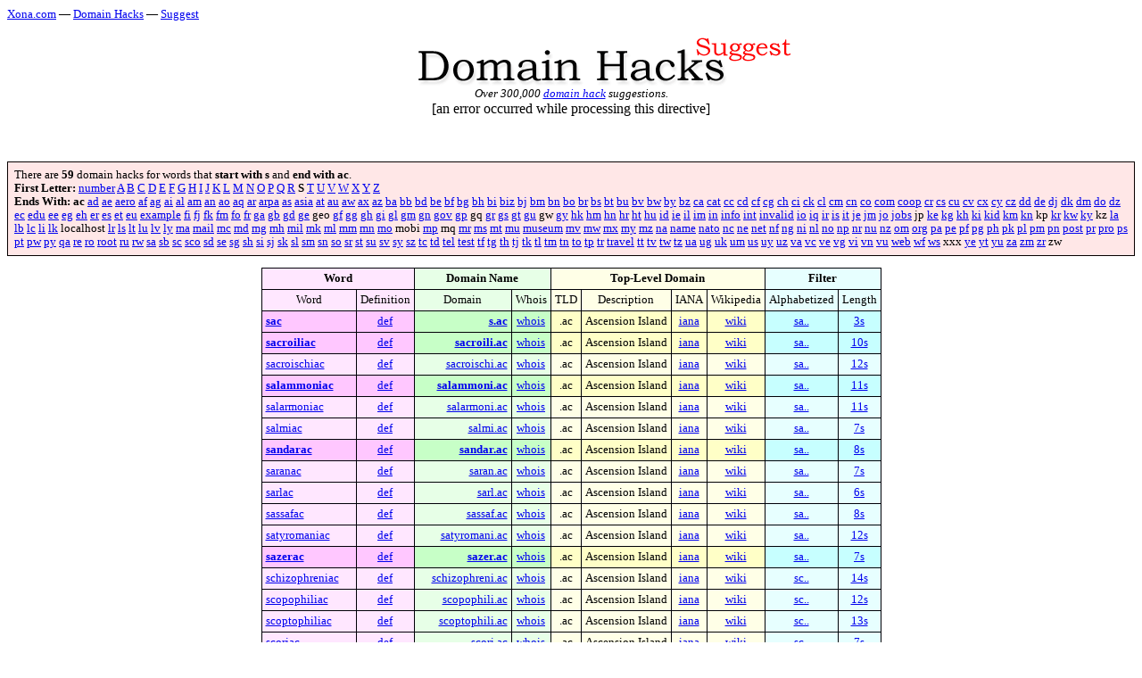

--- FILE ---
content_type: text/html
request_url: https://xona.com/domainhacks/suggest/sac.htm
body_size: 6978
content:
<!DOCTYPE HTML PUBLIC "-//W3C//DTD HTML 4.01 Transitional//EN" "http://www.w3.org/TR/html4/loose.dtd">
<HTML>
<HEAD>
<TITLE>Xona.com - Domain Hacks Suggest</TITLE>
<meta http-equiv="Content-Type" content="text/html; charset=utf-8">
<link rel="stylesheet" type="text/css" href="../basic_s.css" title="Basic Stylesheet" />
</HEAD>

<body>

<font face="verdana">

<font size="2"><a href="http://xona.com/">Xona.com</a> &mdash;
<a href="http://xona.com/domainhacks/">Domain Hacks</a> &mdash;
<a href="http://xona.com/domainhacks/suggest/">Suggest</a></font><br>

<br>

</font>

<center>

<font face="Verdana">

<img src="domainhackssuggest.png"><br>
<!--
<font size=6>
<b>Domain Hacks Suggest</b><br>
</font>
-->

<font class="subtitle">
<i>
Over 300,000
<a href="http://en.wikipedia.org/wiki/Domain_hack">domain hack</a>
suggestions.<br>
</i>
</font>

</font>

</center>
<center>
[an error occurred while processing this directive]
<p class=n align=left>
There are <b>59</b> domain hacks for words that <b>start with s</b> and <b>end with ac</b>.
<br>
<b>First Letter:</b>
<a href=2ac.htm>number</a> <a href=aac.htm>A</a> <a href=bac.htm>B</a> <a href=cac.htm>C</a> <a href=dac.htm>D</a> <a href=eac.htm>E</a> <a href=fac.htm>F</a> <a href=gac.htm>G</a> <a href=hac.htm>H</a> <a href=iac.htm>I</a> <a href=jac.htm>J</a> <a href=kac.htm>K</a> <a href=lac.htm>L</a> <a href=mac.htm>M</a> <a href=nac.htm>N</a> <a href=oac.htm>O</a> <a href=pac.htm>P</a> <a href=qac.htm>Q</a> <a href=rac.htm>R</a> <b>S</b> <a href=tac.htm>T</a> <a href=uac.htm>U</a> <a href=vac.htm>V</a> <a href=wac.htm>W</a> <a href=xac.htm>X</a> <a href=yac.htm>Y</a> <a href=zac.htm>Z</a> <br>
<b>Ends With:</b>
<b>ac</b> <a href=sad.htm>ad</a> <a href=sae.htm>ae</a> <a href=saero.htm>aero</a> <a href=saf.htm>af</a> <a href=sag.htm>ag</a> <a href=sai.htm>ai</a> <a href=sal.htm>al</a> <a href=sam.htm>am</a> <a href=san.htm>an</a> <a href=sao.htm>ao</a> <a href=saq.htm>aq</a> <a href=sar.htm>ar</a> <a href=sarpa.htm>arpa</a> <a href=sas.htm>as</a> <a href=sasia.htm>asia</a> <a href=sat.htm>at</a> <a href=sau.htm>au</a> <a href=saw.htm>aw</a> <a href=sax.htm>ax</a> <a href=saz.htm>az</a> <a href=sba.htm>ba</a> <a href=sbb.htm>bb</a> <a href=sbd.htm>bd</a> <a href=sbe.htm>be</a> <a href=sbf.htm>bf</a> <a href=sbg.htm>bg</a> <a href=sbh.htm>bh</a> <a href=sbi.htm>bi</a> <a href=sbiz.htm>biz</a> <a href=sbj.htm>bj</a> <a href=sbm.htm>bm</a> <a href=sbn.htm>bn</a> <a href=sbo.htm>bo</a> <a href=sbr.htm>br</a> <a href=sbs.htm>bs</a> <a href=sbt.htm>bt</a> <a href=sbu.htm>bu</a> <a href=sbv.htm>bv</a> <a href=sbw.htm>bw</a> <a href=sby.htm>by</a> <a href=sbz.htm>bz</a> <a href=sca.htm>ca</a> <a href=scat.htm>cat</a> <a href=scc.htm>cc</a> <a href=scd.htm>cd</a> <a href=scf.htm>cf</a> <a href=scg.htm>cg</a> <a href=sch.htm>ch</a> <a href=sci.htm>ci</a> <a href=sck.htm>ck</a> <a href=scl.htm>cl</a> <a href=scm.htm>cm</a> <a href=scn.htm>cn</a> <a href=sco.htm>co</a> <a href=scom.htm>com</a> <a href=scoop.htm>coop</a> <a href=scr.htm>cr</a> <a href=scs.htm>cs</a> <a href=scu.htm>cu</a> <a href=scv.htm>cv</a> <a href=scx.htm>cx</a> <a href=scy.htm>cy</a> <a href=scz.htm>cz</a> <a href=sdd.htm>dd</a> <a href=sde.htm>de</a> <a href=sdj.htm>dj</a> <a href=sdk.htm>dk</a> <a href=sdm.htm>dm</a> <a href=sdo.htm>do</a> <a href=sdz.htm>dz</a> <a href=sec.htm>ec</a> <a href=sedu.htm>edu</a> <a href=see.htm>ee</a> <a href=seg.htm>eg</a> <a href=seh.htm>eh</a> <a href=ser.htm>er</a> <a href=ses.htm>es</a> <a href=set.htm>et</a> <a href=seu.htm>eu</a> <a href=sexample.htm>example</a> <a href=sfi.htm>fi</a> <a href=sfj.htm>fj</a> <a href=sfk.htm>fk</a> <a href=sfm.htm>fm</a> <a href=sfo.htm>fo</a> <a href=sfr.htm>fr</a> <a href=sga.htm>ga</a> <a href=sgb.htm>gb</a> <a href=sgd.htm>gd</a> <a href=sge.htm>ge</a> geo <a href=sgf.htm>gf</a> <a href=sgg.htm>gg</a> <a href=sgh.htm>gh</a> <a href=sgi.htm>gi</a> <a href=sgl.htm>gl</a> <a href=sgm.htm>gm</a> <a href=sgn.htm>gn</a> <a href=sgov.htm>gov</a> <a href=sgp.htm>gp</a> gq <a href=sgr.htm>gr</a> <a href=sgs.htm>gs</a> <a href=sgt.htm>gt</a> <a href=sgu.htm>gu</a> gw <a href=sgy.htm>gy</a> <a href=shk.htm>hk</a> <a href=shm.htm>hm</a> <a href=shn.htm>hn</a> <a href=shr.htm>hr</a> <a href=sht.htm>ht</a> <a href=shu.htm>hu</a> <a href=sid.htm>id</a> <a href=sie.htm>ie</a> <a href=sil.htm>il</a> <a href=sim.htm>im</a> <a href=sin.htm>in</a> <a href=sinfo.htm>info</a> <a href=sint.htm>int</a> <a href=sinvalid.htm>invalid</a> <a href=sio.htm>io</a> <a href=siq.htm>iq</a> <a href=sir.htm>ir</a> <a href=sis.htm>is</a> <a href=sit.htm>it</a> <a href=sje.htm>je</a> <a href=sjm.htm>jm</a> <a href=sjo.htm>jo</a> <a href=sjobs.htm>jobs</a> jp <a href=ske.htm>ke</a> <a href=skg.htm>kg</a> <a href=skh.htm>kh</a> <a href=ski.htm>ki</a> <a href=skid.htm>kid</a> <a href=skm.htm>km</a> <a href=skn.htm>kn</a> kp <a href=skr.htm>kr</a> <a href=skw.htm>kw</a> <a href=sky.htm>ky</a> kz <a href=sla.htm>la</a> <a href=slb.htm>lb</a> <a href=slc.htm>lc</a> <a href=sli.htm>li</a> <a href=slk.htm>lk</a> localhost <a href=slr.htm>lr</a> <a href=sls.htm>ls</a> <a href=slt.htm>lt</a> <a href=slu.htm>lu</a> <a href=slv.htm>lv</a> <a href=sly.htm>ly</a> <a href=sma.htm>ma</a> <a href=smail.htm>mail</a> <a href=smc.htm>mc</a> <a href=smd.htm>md</a> <a href=smg.htm>mg</a> <a href=smh.htm>mh</a> <a href=smil.htm>mil</a> <a href=smk.htm>mk</a> <a href=sml.htm>ml</a> <a href=smm.htm>mm</a> <a href=smn.htm>mn</a> <a href=smo.htm>mo</a> mobi <a href=smp.htm>mp</a> mq <a href=smr.htm>mr</a> <a href=sms.htm>ms</a> <a href=smt.htm>mt</a> <a href=smu.htm>mu</a> <a href=smuseum.htm>museum</a> <a href=smv.htm>mv</a> <a href=smw.htm>mw</a> <a href=smx.htm>mx</a> <a href=smy.htm>my</a> <a href=smz.htm>mz</a> <a href=sna.htm>na</a> <a href=sname.htm>name</a> <a href=snato.htm>nato</a> <a href=snc.htm>nc</a> <a href=sne.htm>ne</a> <a href=snet.htm>net</a> <a href=snf.htm>nf</a> <a href=sng.htm>ng</a> <a href=sni.htm>ni</a> <a href=snl.htm>nl</a> <a href=sno.htm>no</a> <a href=snp.htm>np</a> <a href=snr.htm>nr</a> <a href=snu.htm>nu</a> <a href=snz.htm>nz</a> <a href=som.htm>om</a> <a href=sorg.htm>org</a> <a href=spa.htm>pa</a> <a href=spe.htm>pe</a> <a href=spf.htm>pf</a> <a href=spg.htm>pg</a> <a href=sph.htm>ph</a> <a href=spk.htm>pk</a> <a href=spl.htm>pl</a> <a href=spm.htm>pm</a> <a href=spn.htm>pn</a> <a href=spost.htm>post</a> <a href=spr.htm>pr</a> <a href=spro.htm>pro</a> <a href=sps.htm>ps</a> <a href=spt.htm>pt</a> <a href=spw.htm>pw</a> <a href=spy.htm>py</a> <a href=sqa.htm>qa</a> <a href=sre.htm>re</a> <a href=sro.htm>ro</a> <a href=sroot.htm>root</a> <a href=sru.htm>ru</a> <a href=srw.htm>rw</a> <a href=ssa.htm>sa</a> <a href=ssb.htm>sb</a> <a href=ssc.htm>sc</a> <a href=ssco.htm>sco</a> <a href=ssd.htm>sd</a> <a href=sse.htm>se</a> <a href=ssg.htm>sg</a> <a href=ssh.htm>sh</a> <a href=ssi.htm>si</a> <a href=ssj.htm>sj</a> <a href=ssk.htm>sk</a> <a href=ssl.htm>sl</a> <a href=ssm.htm>sm</a> <a href=ssn.htm>sn</a> <a href=sso.htm>so</a> <a href=ssr.htm>sr</a> <a href=sst.htm>st</a> <a href=ssu.htm>su</a> <a href=ssv.htm>sv</a> <a href=ssy.htm>sy</a> <a href=ssz.htm>sz</a> <a href=stc.htm>tc</a> <a href=std.htm>td</a> <a href=stel.htm>tel</a> <a href=stest.htm>test</a> <a href=stf.htm>tf</a> <a href=stg.htm>tg</a> <a href=sth.htm>th</a> <a href=stj.htm>tj</a> <a href=stk.htm>tk</a> <a href=stl.htm>tl</a> <a href=stm.htm>tm</a> <a href=stn.htm>tn</a> <a href=sto.htm>to</a> <a href=stp.htm>tp</a> <a href=str.htm>tr</a> <a href=stravel.htm>travel</a> <a href=stt.htm>tt</a> <a href=stv.htm>tv</a> <a href=stw.htm>tw</a> <a href=stz.htm>tz</a> <a href=sua.htm>ua</a> <a href=sug.htm>ug</a> <a href=suk.htm>uk</a> <a href=sum.htm>um</a> <a href=sus.htm>us</a> <a href=suy.htm>uy</a> <a href=suz.htm>uz</a> <a href=sva.htm>va</a> <a href=svc.htm>vc</a> <a href=sve.htm>ve</a> <a href=svg.htm>vg</a> <a href=svi.htm>vi</a> <a href=svn.htm>vn</a> <a href=svu.htm>vu</a> <a href=sweb.htm>web</a> <a href=swf.htm>wf</a> <a href=sws.htm>ws</a> xxx <a href=sye.htm>ye</a> <a href=syt.htm>yt</a> <a href=syu.htm>yu</a> <a href=sza.htm>za</a> <a href=szm.htm>zm</a> <a href=szr.htm>zr</a> zw <br>
</p>
<table class=a border=0 cellpadding=4 cellspacing=1>
<tr>
<td class=b colspan=2><b>Word</b></td>
<td class=c colspan=2><b>Domain Name</b></td>
<td class=d colspan=4><b>Top-Level Domain</b></td>
<td class=e colspan=2><b>Filter</b></td>
</tr>
<tr>
<td class=b>Word</td>
<td class=b>Definition</td>
<td class=c>Domain</td>
<td class=c>Whois</td>
<td class=d>TLD</td>
<td class=d>Description</td>
<td class=d>IANA</td>
<td class=d>Wikipedia</td>
<td class=e>Alphabetized</td>
<td class=e>Length</td>
</tr>
<tr><td class="f p"><b><a href=x?sac>sac</a></b></td><td class=f><a href=d?sac>def</a></td><td class="g q"><b><a href=http://s.ac>s.ac</a></b></td><td class=g><a href=w?s.ac>whois</a></td><td class=h>.ac</td><td class="h p">Ascension Island</td><td class=h><a href=i?ac>iana</a></td><td class=h><a href=k?ac>wiki</a></td><td class=i><a href="sa.htm">sa..</a></td><td class=i><a href="3s.htm">3s</a></td></tr>
<tr><td class="f p"><b><a href=x?sacroiliac>sacroiliac</a></b></td><td class=f><a href=d?sacroiliac>def</a></td><td class="g q"><b><a href=http://sacroili.ac>sacroili.ac</a></b></td><td class=g><a href=w?sacroili.ac>whois</a></td><td class=h>.ac</td><td class="h p">Ascension Island</td><td class=h><a href=i?ac>iana</a></td><td class=h><a href=k?ac>wiki</a></td><td class=i><a href="sa.htm">sa..</a></td><td class=i><a href="10s.htm">10s</a></td></tr>
<tr><td class="b p"><a href=x?sacroischiac>sacroischiac</a></td><td class=b><a href=d?sacroischiac>def</a></td><td class="c q"><a href=http://sacroischi.ac>sacroischi.ac</a></td><td class=c><a href=w?sacroischi.ac>whois</a></td><td class=d>.ac</td><td class="d p">Ascension Island</td><td class=d><a href=i?ac>iana</a></td><td class=d><a href=k?ac>wiki</a></td><td class=e><a href="sa.htm">sa..</a></td><td class=e><a href="12s.htm">12s</a></td></tr>
<tr><td class="f p"><b><a href=x?salammoniac>salammoniac</a></b></td><td class=f><a href=d?salammoniac>def</a></td><td class="g q"><b><a href=http://salammoni.ac>salammoni.ac</a></b></td><td class=g><a href=w?salammoni.ac>whois</a></td><td class=h>.ac</td><td class="h p">Ascension Island</td><td class=h><a href=i?ac>iana</a></td><td class=h><a href=k?ac>wiki</a></td><td class=i><a href="sa.htm">sa..</a></td><td class=i><a href="11s.htm">11s</a></td></tr>
<tr><td class="b p"><a href=x?salarmoniac>salarmoniac</a></td><td class=b><a href=d?salarmoniac>def</a></td><td class="c q"><a href=http://salarmoni.ac>salarmoni.ac</a></td><td class=c><a href=w?salarmoni.ac>whois</a></td><td class=d>.ac</td><td class="d p">Ascension Island</td><td class=d><a href=i?ac>iana</a></td><td class=d><a href=k?ac>wiki</a></td><td class=e><a href="sa.htm">sa..</a></td><td class=e><a href="11s.htm">11s</a></td></tr>
<tr><td class="b p"><a href=x?salmiac>salmiac</a></td><td class=b><a href=d?salmiac>def</a></td><td class="c q"><a href=http://salmi.ac>salmi.ac</a></td><td class=c><a href=w?salmi.ac>whois</a></td><td class=d>.ac</td><td class="d p">Ascension Island</td><td class=d><a href=i?ac>iana</a></td><td class=d><a href=k?ac>wiki</a></td><td class=e><a href="sa.htm">sa..</a></td><td class=e><a href="7s.htm">7s</a></td></tr>
<tr><td class="f p"><b><a href=x?sandarac>sandarac</a></b></td><td class=f><a href=d?sandarac>def</a></td><td class="g q"><b><a href=http://sandar.ac>sandar.ac</a></b></td><td class=g><a href=w?sandar.ac>whois</a></td><td class=h>.ac</td><td class="h p">Ascension Island</td><td class=h><a href=i?ac>iana</a></td><td class=h><a href=k?ac>wiki</a></td><td class=i><a href="sa.htm">sa..</a></td><td class=i><a href="8s.htm">8s</a></td></tr>
<tr><td class="b p"><a href=x?saranac>saranac</a></td><td class=b><a href=d?saranac>def</a></td><td class="c q"><a href=http://saran.ac>saran.ac</a></td><td class=c><a href=w?saran.ac>whois</a></td><td class=d>.ac</td><td class="d p">Ascension Island</td><td class=d><a href=i?ac>iana</a></td><td class=d><a href=k?ac>wiki</a></td><td class=e><a href="sa.htm">sa..</a></td><td class=e><a href="7s.htm">7s</a></td></tr>
<tr><td class="b p"><a href=x?sarlac>sarlac</a></td><td class=b><a href=d?sarlac>def</a></td><td class="c q"><a href=http://sarl.ac>sarl.ac</a></td><td class=c><a href=w?sarl.ac>whois</a></td><td class=d>.ac</td><td class="d p">Ascension Island</td><td class=d><a href=i?ac>iana</a></td><td class=d><a href=k?ac>wiki</a></td><td class=e><a href="sa.htm">sa..</a></td><td class=e><a href="6s.htm">6s</a></td></tr>
<tr><td class="b p"><a href=x?sassafac>sassafac</a></td><td class=b><a href=d?sassafac>def</a></td><td class="c q"><a href=http://sassaf.ac>sassaf.ac</a></td><td class=c><a href=w?sassaf.ac>whois</a></td><td class=d>.ac</td><td class="d p">Ascension Island</td><td class=d><a href=i?ac>iana</a></td><td class=d><a href=k?ac>wiki</a></td><td class=e><a href="sa.htm">sa..</a></td><td class=e><a href="8s.htm">8s</a></td></tr>
<tr><td class="b p"><a href=x?satyromaniac>satyromaniac</a></td><td class=b><a href=d?satyromaniac>def</a></td><td class="c q"><a href=http://satyromani.ac>satyromani.ac</a></td><td class=c><a href=w?satyromani.ac>whois</a></td><td class=d>.ac</td><td class="d p">Ascension Island</td><td class=d><a href=i?ac>iana</a></td><td class=d><a href=k?ac>wiki</a></td><td class=e><a href="sa.htm">sa..</a></td><td class=e><a href="12s.htm">12s</a></td></tr>
<tr><td class="f p"><b><a href=x?sazerac>sazerac</a></b></td><td class=f><a href=d?sazerac>def</a></td><td class="g q"><b><a href=http://sazer.ac>sazer.ac</a></b></td><td class=g><a href=w?sazer.ac>whois</a></td><td class=h>.ac</td><td class="h p">Ascension Island</td><td class=h><a href=i?ac>iana</a></td><td class=h><a href=k?ac>wiki</a></td><td class=i><a href="sa.htm">sa..</a></td><td class=i><a href="7s.htm">7s</a></td></tr>
<tr><td class="b p"><a href=x?schizophreniac>schizophreniac</a></td><td class=b><a href=d?schizophreniac>def</a></td><td class="c q"><a href=http://schizophreni.ac>schizophreni.ac</a></td><td class=c><a href=w?schizophreni.ac>whois</a></td><td class=d>.ac</td><td class="d p">Ascension Island</td><td class=d><a href=i?ac>iana</a></td><td class=d><a href=k?ac>wiki</a></td><td class=e><a href="sc.htm">sc..</a></td><td class=e><a href="14s.htm">14s</a></td></tr>
<tr><td class="b p"><a href=x?scopophiliac>scopophiliac</a></td><td class=b><a href=d?scopophiliac>def</a></td><td class="c q"><a href=http://scopophili.ac>scopophili.ac</a></td><td class=c><a href=w?scopophili.ac>whois</a></td><td class=d>.ac</td><td class="d p">Ascension Island</td><td class=d><a href=i?ac>iana</a></td><td class=d><a href=k?ac>wiki</a></td><td class=e><a href="sc.htm">sc..</a></td><td class=e><a href="12s.htm">12s</a></td></tr>
<tr><td class="b p"><a href=x?scoptophiliac>scoptophiliac</a></td><td class=b><a href=d?scoptophiliac>def</a></td><td class="c q"><a href=http://scoptophili.ac>scoptophili.ac</a></td><td class=c><a href=w?scoptophili.ac>whois</a></td><td class=d>.ac</td><td class="d p">Ascension Island</td><td class=d><a href=i?ac>iana</a></td><td class=d><a href=k?ac>wiki</a></td><td class=e><a href="sc.htm">sc..</a></td><td class=e><a href="13s.htm">13s</a></td></tr>
<tr><td class="b p"><a href=x?scoriac>scoriac</a></td><td class=b><a href=d?scoriac>def</a></td><td class="c q"><a href=http://scori.ac>scori.ac</a></td><td class=c><a href=w?scori.ac>whois</a></td><td class=d>.ac</td><td class="d p">Ascension Island</td><td class=d><a href=i?ac>iana</a></td><td class=d><a href=k?ac>wiki</a></td><td class=e><a href="sc.htm">sc..</a></td><td class=e><a href="7s.htm">7s</a></td></tr>
<tr><td class="b p"><a href=x?scotophiliac>scotophiliac</a></td><td class=b><a href=d?scotophiliac>def</a></td><td class="c q"><a href=http://scotophili.ac>scotophili.ac</a></td><td class=c><a href=w?scotophili.ac>whois</a></td><td class=d>.ac</td><td class="d p">Ascension Island</td><td class=d><a href=i?ac>iana</a></td><td class=d><a href=k?ac>wiki</a></td><td class=e><a href="sc.htm">sc..</a></td><td class=e><a href="12s.htm">12s</a></td></tr>
<tr><td class="b p"><a href=x?seedlac>seedlac</a></td><td class=b><a href=d?seedlac>def</a></td><td class="c q"><a href=http://seedl.ac>seedl.ac</a></td><td class=c><a href=w?seedl.ac>whois</a></td><td class=d>.ac</td><td class="d p">Ascension Island</td><td class=d><a href=i?ac>iana</a></td><td class=d><a href=k?ac>wiki</a></td><td class=e><a href="se.htm">se..</a></td><td class=e><a href="7s.htm">7s</a></td></tr>
<tr><td class="f p"><b><a href=x?senlac>senlac</a></b></td><td class=f><a href=d?senlac>def</a></td><td class="g q"><b><a href=http://senl.ac>senl.ac</a></b></td><td class=g><a href=w?senl.ac>whois</a></td><td class=h>.ac</td><td class="h p">Ascension Island</td><td class=h><a href=i?ac>iana</a></td><td class=h><a href=k?ac>wiki</a></td><td class=i><a href="se.htm">se..</a></td><td class=i><a href="6s.htm">6s</a></td></tr>
<tr><td class="b p"><a href=x?serac>serac</a></td><td class=b><a href=d?serac>def</a></td><td class="c q"><a href=http://ser.ac>ser.ac</a></td><td class=c><a href=w?ser.ac>whois</a></td><td class=d>.ac</td><td class="d p">Ascension Island</td><td class=d><a href=i?ac>iana</a></td><td class=d><a href=k?ac>wiki</a></td><td class=e><a href="se.htm">se..</a></td><td class=e><a href="5s.htm">5s</a></td></tr>
<tr><td class="b p"><a href=x?seromaniac>seromaniac</a></td><td class=b><a href=d?seromaniac>def</a></td><td class="c q"><a href=http://seromani.ac>seromani.ac</a></td><td class=c><a href=w?seromani.ac>whois</a></td><td class=d>.ac</td><td class="d p">Ascension Island</td><td class=d><a href=i?ac>iana</a></td><td class=d><a href=k?ac>wiki</a></td><td class=e><a href="se.htm">se..</a></td><td class=e><a href="10s.htm">10s</a></td></tr>
<tr><td class="f p"><b><a href=x?shellac>shellac</a></b></td><td class=f><a href=d?shellac>def</a></td><td class="g q"><b><a href=http://shell.ac>shell.ac</a></b></td><td class=g><a href=w?shell.ac>whois</a></td><td class=h>.ac</td><td class="h p">Ascension Island</td><td class=h><a href=i?ac>iana</a></td><td class=h><a href=k?ac>wiki</a></td><td class=i><a href="sh.htm">sh..</a></td><td class=i><a href="7s.htm">7s</a></td></tr>
<tr><td class="b p"><a href=x?shellsac>shellsac</a></td><td class=b><a href=d?shellsac>def</a></td><td class="c q"><a href=http://shells.ac>shells.ac</a></td><td class=c><a href=w?shells.ac>whois</a></td><td class=d>.ac</td><td class="d p">Ascension Island</td><td class=d><a href=i?ac>iana</a></td><td class=d><a href=k?ac>wiki</a></td><td class=e><a href="sh.htm">sh..</a></td><td class=e><a href="8s.htm">8s</a></td></tr>
<tr><td class="b p"><a href=x?shoepac>shoepac</a></td><td class=b><a href=d?shoepac>def</a></td><td class="c q"><a href=http://shoep.ac>shoep.ac</a></td><td class=c><a href=w?shoep.ac>whois</a></td><td class=d>.ac</td><td class="d p">Ascension Island</td><td class=d><a href=i?ac>iana</a></td><td class=d><a href=k?ac>wiki</a></td><td class=e><a href="sh.htm">sh..</a></td><td class=e><a href="7s.htm">7s</a></td></tr>
<tr><td class="b p"><a href=x?shumac>shumac</a></td><td class=b><a href=d?shumac>def</a></td><td class="c q"><a href=http://shum.ac>shum.ac</a></td><td class=c><a href=w?shum.ac>whois</a></td><td class=d>.ac</td><td class="d p">Ascension Island</td><td class=d><a href=i?ac>iana</a></td><td class=d><a href=k?ac>wiki</a></td><td class=e><a href="sh.htm">sh..</a></td><td class=e><a href="6s.htm">6s</a></td></tr>
<tr><td class="b p"><a href=x?sicsac>sicsac</a></td><td class=b><a href=d?sicsac>def</a></td><td class="c q"><a href=http://sics.ac>sics.ac</a></td><td class=c><a href=w?sics.ac>whois</a></td><td class=d>.ac</td><td class="d p">Ascension Island</td><td class=d><a href=i?ac>iana</a></td><td class=d><a href=k?ac>wiki</a></td><td class=e><a href="si.htm">si..</a></td><td class=e><a href="6s.htm">6s</a></td></tr>
<tr><td class="b p"><a href=x?sifac>sifac</a></td><td class=b><a href=d?sifac>def</a></td><td class="c q"><a href=http://sif.ac>sif.ac</a></td><td class=c><a href=w?sif.ac>whois</a></td><td class=d>.ac</td><td class="d p">Ascension Island</td><td class=d><a href=i?ac>iana</a></td><td class=d><a href=k?ac>wiki</a></td><td class=e><a href="si.htm">si..</a></td><td class=e><a href="5s.htm">5s</a></td></tr>
<tr><td class="f p"><b><a href=x?signac>signac</a></b></td><td class=f><a href=d?signac>def</a></td><td class="g q"><b><a href=http://sign.ac>sign.ac</a></b></td><td class=g><a href=w?sign.ac>whois</a></td><td class=h>.ac</td><td class="h p">Ascension Island</td><td class=h><a href=i?ac>iana</a></td><td class=h><a href=k?ac>wiki</a></td><td class=i><a href="si.htm">si..</a></td><td class=i><a href="6s.htm">6s</a></td></tr>
<tr><td class="b p"><a href=x?signofthezodiac>signofthezodiac</a></td><td class=b><a href=d?signofthezodiac>def</a></td><td class="c q"><a href=http://signofthezodi.ac>signofthezodi.ac</a></td><td class=c><a href=w?signofthezodi.ac>whois</a></td><td class=d>.ac</td><td class="d p">Ascension Island</td><td class=d><a href=i?ac>iana</a></td><td class=d><a href=k?ac>wiki</a></td><td class=e><a href="si.htm">si..</a></td><td class=e><a href="15s.htm">15s</a></td></tr>
<tr><td class="b p"><a href=x?signsofthezodiac>signsofthezodiac</a></td><td class=b><a href=d?signsofthezodiac>def</a></td><td class="c q"><a href=http://signsofthezodi.ac>signsofthezodi.ac</a></td><td class=c><a href=w?signsofthezodi.ac>whois</a></td><td class=d>.ac</td><td class="d p">Ascension Island</td><td class=d><a href=i?ac>iana</a></td><td class=d><a href=k?ac>wiki</a></td><td class=e><a href="si.htm">si..</a></td><td class=e><a href="16s.htm">16s</a></td></tr>
<tr><td class="f p"><b><a href=x?simoniac>simoniac</a></b></td><td class=f><a href=d?simoniac>def</a></td><td class="g q"><b><a href=http://simoni.ac>simoni.ac</a></b></td><td class=g><a href=w?simoni.ac>whois</a></td><td class=h>.ac</td><td class="h p">Ascension Island</td><td class=h><a href=i?ac>iana</a></td><td class=h><a href=k?ac>wiki</a></td><td class=i><a href="si.htm">si..</a></td><td class=i><a href="8s.htm">8s</a></td></tr>
<tr><td class="b p"><a href=x?siphac>siphac</a></td><td class=b><a href=d?siphac>def</a></td><td class="c q"><a href=http://siph.ac>siph.ac</a></td><td class=c><a href=w?siph.ac>whois</a></td><td class=d>.ac</td><td class="d p">Ascension Island</td><td class=d><a href=i?ac>iana</a></td><td class=d><a href=k?ac>wiki</a></td><td class=e><a href="si.htm">si..</a></td><td class=e><a href="6s.htm">6s</a></td></tr>
<tr><td class="b p"><a href=x?smoothsumac>smoothsumac</a></td><td class=b><a href=d?smoothsumac>def</a></td><td class="c q"><a href=http://smoothsum.ac>smoothsum.ac</a></td><td class=c><a href=w?smoothsum.ac>whois</a></td><td class=d>.ac</td><td class="d p">Ascension Island</td><td class=d><a href=i?ac>iana</a></td><td class=d><a href=k?ac>wiki</a></td><td class=e><a href="sm.htm">sm..</a></td><td class=e><a href="11s.htm">11s</a></td></tr>
<tr><td class="b p"><a href=x?soac>soac</a></td><td class=b><a href=d?soac>def</a></td><td class="c q"><a href=http://so.ac>so.ac</a></td><td class=c><a href=w?so.ac>whois</a></td><td class=d>.ac</td><td class="d p">Ascension Island</td><td class=d><a href=i?ac>iana</a></td><td class=d><a href=k?ac>wiki</a></td><td class=e><a href="so.htm">so..</a></td><td class=e><a href="4s.htm">4s</a></td></tr>
<tr><td class="b p"><a href=x?sonoralac>sonoralac</a></td><td class=b><a href=d?sonoralac>def</a></td><td class="c q"><a href=http://sonoral.ac>sonoral.ac</a></td><td class=c><a href=w?sonoral.ac>whois</a></td><td class=d>.ac</td><td class="d p">Ascension Island</td><td class=d><a href=i?ac>iana</a></td><td class=d><a href=k?ac>wiki</a></td><td class=e><a href="so.htm">so..</a></td><td class=e><a href="9s.htm">9s</a></td></tr>
<tr><td class="b p"><a href=x?sothiac>sothiac</a></td><td class=b><a href=d?sothiac>def</a></td><td class="c q"><a href=http://sothi.ac>sothi.ac</a></td><td class=c><a href=w?sothi.ac>whois</a></td><td class=d>.ac</td><td class="d p">Ascension Island</td><td class=d><a href=i?ac>iana</a></td><td class=d><a href=k?ac>wiki</a></td><td class=e><a href="so.htm">so..</a></td><td class=e><a href="7s.htm">7s</a></td></tr>
<tr><td class="b p"><a href=x?speedmaniac>speedmaniac</a></td><td class=b><a href=d?speedmaniac>def</a></td><td class="c q"><a href=http://speedmani.ac>speedmani.ac</a></td><td class=c><a href=w?speedmani.ac>whois</a></td><td class=d>.ac</td><td class="d p">Ascension Island</td><td class=d><a href=i?ac>iana</a></td><td class=d><a href=k?ac>wiki</a></td><td class=e><a href="sp.htm">sp..</a></td><td class=e><a href="11s.htm">11s</a></td></tr>
<tr><td class="b p"><a href=x?spermatophoresac>spermatophoresac</a></td><td class=b><a href=d?spermatophoresac>def</a></td><td class="c q"><a href=http://spermatophores.ac>spermatophores.ac</a></td><td class=c><a href=w?spermatophores.ac>whois</a></td><td class=d>.ac</td><td class="d p">Ascension Island</td><td class=d><a href=i?ac>iana</a></td><td class=d><a href=k?ac>wiki</a></td><td class=e><a href="sp.htm">sp..</a></td><td class=e><a href="16s.htm">16s</a></td></tr>
<tr><td class="b p"><a href=x?spermsac>spermsac</a></td><td class=b><a href=d?spermsac>def</a></td><td class="c q"><a href=http://sperms.ac>sperms.ac</a></td><td class=c><a href=w?sperms.ac>whois</a></td><td class=d>.ac</td><td class="d p">Ascension Island</td><td class=d><a href=i?ac>iana</a></td><td class=d><a href=k?ac>wiki</a></td><td class=e><a href="sp.htm">sp..</a></td><td class=e><a href="8s.htm">8s</a></td></tr>
<tr><td class="b p"><a href=x?spondiac>spondiac</a></td><td class=b><a href=d?spondiac>def</a></td><td class="c q"><a href=http://spondi.ac>spondi.ac</a></td><td class=c><a href=w?spondi.ac>whois</a></td><td class=d>.ac</td><td class="d p">Ascension Island</td><td class=d><a href=i?ac>iana</a></td><td class=d><a href=k?ac>wiki</a></td><td class=e><a href="sp.htm">sp..</a></td><td class=e><a href="8s.htm">8s</a></td></tr>
<tr><td class="b p"><a href=x?sporesac>sporesac</a></td><td class=b><a href=d?sporesac>def</a></td><td class="c q"><a href=http://spores.ac>spores.ac</a></td><td class=c><a href=w?spores.ac>whois</a></td><td class=d>.ac</td><td class="d p">Ascension Island</td><td class=d><a href=i?ac>iana</a></td><td class=d><a href=k?ac>wiki</a></td><td class=e><a href="sp.htm">sp..</a></td><td class=e><a href="8s.htm">8s</a></td></tr>
<tr><td class="b p"><a href=x?sporosac>sporosac</a></td><td class=b><a href=d?sporosac>def</a></td><td class="c q"><a href=http://sporos.ac>sporos.ac</a></td><td class=c><a href=w?sporos.ac>whois</a></td><td class=d>.ac</td><td class="d p">Ascension Island</td><td class=d><a href=i?ac>iana</a></td><td class=d><a href=k?ac>wiki</a></td><td class=e><a href="sp.htm">sp..</a></td><td class=e><a href="8s.htm">8s</a></td></tr>
<tr><td class="b p"><a href=x?spurgeipecac>spurgeipecac</a></td><td class=b><a href=d?spurgeipecac>def</a></td><td class="c q"><a href=http://spurgeipec.ac>spurgeipec.ac</a></td><td class=c><a href=w?spurgeipec.ac>whois</a></td><td class=d>.ac</td><td class="d p">Ascension Island</td><td class=d><a href=i?ac>iana</a></td><td class=d><a href=k?ac>wiki</a></td><td class=e><a href="sp.htm">sp..</a></td><td class=e><a href="12s.htm">12s</a></td></tr>
<tr><td class="b p"><a href=x?squandermaniac>squandermaniac</a></td><td class=b><a href=d?squandermaniac>def</a></td><td class="c q"><a href=http://squandermani.ac>squandermani.ac</a></td><td class=c><a href=w?squandermani.ac>whois</a></td><td class=d>.ac</td><td class="d p">Ascension Island</td><td class=d><a href=i?ac>iana</a></td><td class=d><a href=k?ac>wiki</a></td><td class=e><a href="sq.htm">sq..</a></td><td class=e><a href="14s.htm">14s</a></td></tr>
<tr><td class="b p"><a href=x?srac>srac</a></td><td class=b><a href=d?srac>def</a></td><td class="c q"><a href=http://sr.ac>sr.ac</a></td><td class=c><a href=w?sr.ac>whois</a></td><td class=d>.ac</td><td class="d p">Ascension Island</td><td class=d><a href=i?ac>iana</a></td><td class=d><a href=k?ac>wiki</a></td><td class=e><a href="sr.htm">sr..</a></td><td class=e><a href="4s.htm">4s</a></td></tr>
<tr><td class="b p"><a href=x?staghornsumac>staghornsumac</a></td><td class=b><a href=d?staghornsumac>def</a></td><td class="c q"><a href=http://staghornsum.ac>staghornsum.ac</a></td><td class=c><a href=w?staghornsum.ac>whois</a></td><td class=d>.ac</td><td class="d p">Ascension Island</td><td class=d><a href=i?ac>iana</a></td><td class=d><a href=k?ac>wiki</a></td><td class=e><a href="st.htm">st..</a></td><td class=e><a href="13s.htm">13s</a></td></tr>
<tr><td class="b p"><a href=x?stagsumac>stagsumac</a></td><td class=b><a href=d?stagsumac>def</a></td><td class="c q"><a href=http://stagsum.ac>stagsum.ac</a></td><td class=c><a href=w?stagsum.ac>whois</a></td><td class=d>.ac</td><td class="d p">Ascension Island</td><td class=d><a href=i?ac>iana</a></td><td class=d><a href=k?ac>wiki</a></td><td class=e><a href="st.htm">st..</a></td><td class=e><a href="9s.htm">9s</a></td></tr>
<tr><td class="b p"><a href=x?stefanac>stefanac</a></td><td class=b><a href=d?stefanac>def</a></td><td class="c q"><a href=http://stefan.ac>stefan.ac</a></td><td class=c><a href=w?stefan.ac>whois</a></td><td class=d>.ac</td><td class="d p">Ascension Island</td><td class=d><a href=i?ac>iana</a></td><td class=d><a href=k?ac>wiki</a></td><td class=e><a href="st.htm">st..</a></td><td class=e><a href="8s.htm">8s</a></td></tr>
<tr><td class="b p"><a href=x?stenocardiac>stenocardiac</a></td><td class=b><a href=d?stenocardiac>def</a></td><td class="c q"><a href=http://stenocardi.ac>stenocardi.ac</a></td><td class=c><a href=w?stenocardi.ac>whois</a></td><td class=d>.ac</td><td class="d p">Ascension Island</td><td class=d><a href=i?ac>iana</a></td><td class=d><a href=k?ac>wiki</a></td><td class=e><a href="st.htm">st..</a></td><td class=e><a href="12s.htm">12s</a></td></tr>
<tr><td class="b p"><a href=x?sternopericardiac>sternopericardiac</a></td><td class=b><a href=d?sternopericardiac>def</a></td><td class="c q"><a href=http://sternopericardi.ac>sternopericardi.ac</a></td><td class=c><a href=w?sternopericardi.ac>whois</a></td><td class=d>.ac</td><td class="d p">Ascension Island</td><td class=d><a href=i?ac>iana</a></td><td class=d><a href=k?ac>wiki</a></td><td class=e><a href="st.htm">st..</a></td><td class=e><a href="17s.htm">17s</a></td></tr>
<tr><td class="b p"><a href=x?sticklac>sticklac</a></td><td class=b><a href=d?sticklac>def</a></td><td class="c q"><a href=http://stickl.ac>stickl.ac</a></td><td class=c><a href=w?stickl.ac>whois</a></td><td class=d>.ac</td><td class="d p">Ascension Island</td><td class=d><a href=i?ac>iana</a></td><td class=d><a href=k?ac>wiki</a></td><td class=e><a href="st.htm">st..</a></td><td class=e><a href="8s.htm">8s</a></td></tr>
<tr><td class="b p"><a href=x?subpericardiac>subpericardiac</a></td><td class=b><a href=d?subpericardiac>def</a></td><td class="c q"><a href=http://subpericardi.ac>subpericardi.ac</a></td><td class=c><a href=w?subpericardi.ac>whois</a></td><td class=d>.ac</td><td class="d p">Ascension Island</td><td class=d><a href=i?ac>iana</a></td><td class=d><a href=k?ac>wiki</a></td><td class=e><a href="su.htm">su..</a></td><td class=e><a href="14s.htm">14s</a></td></tr>
<tr><td class="f p"><b><a href=x?sumac>sumac</a></b></td><td class=f><a href=d?sumac>def</a></td><td class="g q"><b><a href=http://sum.ac>sum.ac</a></b></td><td class=g><a href=w?sum.ac>whois</a></td><td class=h>.ac</td><td class="h p">Ascension Island</td><td class=h><a href=i?ac>iana</a></td><td class=h><a href=k?ac>wiki</a></td><td class=i><a href="su.htm">su..</a></td><td class=i><a href="5s.htm">5s</a></td></tr>
<tr><td class="b p"><a href=x?summerlilac>summerlilac</a></td><td class=b><a href=d?summerlilac>def</a></td><td class="c q"><a href=http://summerlil.ac>summerlil.ac</a></td><td class=c><a href=w?summerlil.ac>whois</a></td><td class=d>.ac</td><td class="d p">Ascension Island</td><td class=d><a href=i?ac>iana</a></td><td class=d><a href=k?ac>wiki</a></td><td class=e><a href="su.htm">su..</a></td><td class=e><a href="11s.htm">11s</a></td></tr>
<tr><td class="b p"><a href=x?suprailiac>suprailiac</a></td><td class=b><a href=d?suprailiac>def</a></td><td class="c q"><a href=http://supraili.ac>supraili.ac</a></td><td class=c><a href=w?supraili.ac>whois</a></td><td class=d>.ac</td><td class="d p">Ascension Island</td><td class=d><a href=i?ac>iana</a></td><td class=d><a href=k?ac>wiki</a></td><td class=e><a href="su.htm">su..</a></td><td class=e><a href="10s.htm">10s</a></td></tr>
<tr><td class="b p"><a href=x?swampsumac>swampsumac</a></td><td class=b><a href=d?swampsumac>def</a></td><td class="c q"><a href=http://swampsum.ac>swampsum.ac</a></td><td class=c><a href=w?swampsum.ac>whois</a></td><td class=d>.ac</td><td class="d p">Ascension Island</td><td class=d><a href=i?ac>iana</a></td><td class=d><a href=k?ac>wiki</a></td><td class=e><a href="sw.htm">sw..</a></td><td class=e><a href="10s.htm">10s</a></td></tr>
<tr><td class="f p"><b><a href=x?symposiac>symposiac</a></b></td><td class=f><a href=d?symposiac>def</a></td><td class="g q"><b><a href=http://symposi.ac>symposi.ac</a></b></td><td class=g><a href=w?symposi.ac>whois</a></td><td class=h>.ac</td><td class="h p">Ascension Island</td><td class=h><a href=i?ac>iana</a></td><td class=h><a href=k?ac>wiki</a></td><td class=i><a href="sy.htm">sy..</a></td><td class=i><a href="9s.htm">9s</a></td></tr>
<tr><td class="f p"><b><a href=x?syriac>syriac</a></b></td><td class=f><a href=d?syriac>def</a></td><td class="g q"><b><a href=http://syri.ac>syri.ac</a></b></td><td class=g><a href=w?syri.ac>whois</a></td><td class=h>.ac</td><td class="h p">Ascension Island</td><td class=h><a href=i?ac>iana</a></td><td class=h><a href=k?ac>wiki</a></td><td class=i><a href="sy.htm">sy..</a></td><td class=i><a href="6s.htm">6s</a></td></tr>
<tr><td class="b p"><a href=x?syrupofipecac>syrupofipecac</a></td><td class=b><a href=d?syrupofipecac>def</a></td><td class="c q"><a href=http://syrupofipec.ac>syrupofipec.ac</a></td><td class=c><a href=w?syrupofipec.ac>whois</a></td><td class=d>.ac</td><td class="d p">Ascension Island</td><td class=d><a href=i?ac>iana</a></td><td class=d><a href=k?ac>wiki</a></td><td class=e><a href="sy.htm">sy..</a></td><td class=e><a href="13s.htm">13s</a></td></tr>
</table>
<font size=1 face="Verdana">
Click IANA links for domain name registration services.<br>
Domain Hacks Suggest is not a registration service.<br>
<a href="http://www.mozilla.org/products/firefox/">Firefox web browser recommended</a>
due to large table sizes.
</font>

<p class=n align=left>
<b>First Letter:</b>
<a href=2ac.htm>number</a> <a href=aac.htm>A</a> <a href=bac.htm>B</a> <a href=cac.htm>C</a> <a href=dac.htm>D</a> <a href=eac.htm>E</a> <a href=fac.htm>F</a> <a href=gac.htm>G</a> <a href=hac.htm>H</a> <a href=iac.htm>I</a> <a href=jac.htm>J</a> <a href=kac.htm>K</a> <a href=lac.htm>L</a> <a href=mac.htm>M</a> <a href=nac.htm>N</a> <a href=oac.htm>O</a> <a href=pac.htm>P</a> <a href=qac.htm>Q</a> <a href=rac.htm>R</a> <b>S</b> <a href=tac.htm>T</a> <a href=uac.htm>U</a> <a href=vac.htm>V</a> <a href=wac.htm>W</a> <a href=xac.htm>X</a> <a href=yac.htm>Y</a> <a href=zac.htm>Z</a> <br>
<b>Ends With:</b>
<b>ac</b> <a href=sad.htm>ad</a> <a href=sae.htm>ae</a> <a href=saero.htm>aero</a> <a href=saf.htm>af</a> <a href=sag.htm>ag</a> <a href=sai.htm>ai</a> <a href=sal.htm>al</a> <a href=sam.htm>am</a> <a href=san.htm>an</a> <a href=sao.htm>ao</a> <a href=saq.htm>aq</a> <a href=sar.htm>ar</a> <a href=sarpa.htm>arpa</a> <a href=sas.htm>as</a> <a href=sasia.htm>asia</a> <a href=sat.htm>at</a> <a href=sau.htm>au</a> <a href=saw.htm>aw</a> <a href=sax.htm>ax</a> <a href=saz.htm>az</a> <a href=sba.htm>ba</a> <a href=sbb.htm>bb</a> <a href=sbd.htm>bd</a> <a href=sbe.htm>be</a> <a href=sbf.htm>bf</a> <a href=sbg.htm>bg</a> <a href=sbh.htm>bh</a> <a href=sbi.htm>bi</a> <a href=sbiz.htm>biz</a> <a href=sbj.htm>bj</a> <a href=sbm.htm>bm</a> <a href=sbn.htm>bn</a> <a href=sbo.htm>bo</a> <a href=sbr.htm>br</a> <a href=sbs.htm>bs</a> <a href=sbt.htm>bt</a> <a href=sbu.htm>bu</a> <a href=sbv.htm>bv</a> <a href=sbw.htm>bw</a> <a href=sby.htm>by</a> <a href=sbz.htm>bz</a> <a href=sca.htm>ca</a> <a href=scat.htm>cat</a> <a href=scc.htm>cc</a> <a href=scd.htm>cd</a> <a href=scf.htm>cf</a> <a href=scg.htm>cg</a> <a href=sch.htm>ch</a> <a href=sci.htm>ci</a> <a href=sck.htm>ck</a> <a href=scl.htm>cl</a> <a href=scm.htm>cm</a> <a href=scn.htm>cn</a> <a href=sco.htm>co</a> <a href=scom.htm>com</a> <a href=scoop.htm>coop</a> <a href=scr.htm>cr</a> <a href=scs.htm>cs</a> <a href=scu.htm>cu</a> <a href=scv.htm>cv</a> <a href=scx.htm>cx</a> <a href=scy.htm>cy</a> <a href=scz.htm>cz</a> <a href=sdd.htm>dd</a> <a href=sde.htm>de</a> <a href=sdj.htm>dj</a> <a href=sdk.htm>dk</a> <a href=sdm.htm>dm</a> <a href=sdo.htm>do</a> <a href=sdz.htm>dz</a> <a href=sec.htm>ec</a> <a href=sedu.htm>edu</a> <a href=see.htm>ee</a> <a href=seg.htm>eg</a> <a href=seh.htm>eh</a> <a href=ser.htm>er</a> <a href=ses.htm>es</a> <a href=set.htm>et</a> <a href=seu.htm>eu</a> <a href=sexample.htm>example</a> <a href=sfi.htm>fi</a> <a href=sfj.htm>fj</a> <a href=sfk.htm>fk</a> <a href=sfm.htm>fm</a> <a href=sfo.htm>fo</a> <a href=sfr.htm>fr</a> <a href=sga.htm>ga</a> <a href=sgb.htm>gb</a> <a href=sgd.htm>gd</a> <a href=sge.htm>ge</a> geo <a href=sgf.htm>gf</a> <a href=sgg.htm>gg</a> <a href=sgh.htm>gh</a> <a href=sgi.htm>gi</a> <a href=sgl.htm>gl</a> <a href=sgm.htm>gm</a> <a href=sgn.htm>gn</a> <a href=sgov.htm>gov</a> <a href=sgp.htm>gp</a> gq <a href=sgr.htm>gr</a> <a href=sgs.htm>gs</a> <a href=sgt.htm>gt</a> <a href=sgu.htm>gu</a> gw <a href=sgy.htm>gy</a> <a href=shk.htm>hk</a> <a href=shm.htm>hm</a> <a href=shn.htm>hn</a> <a href=shr.htm>hr</a> <a href=sht.htm>ht</a> <a href=shu.htm>hu</a> <a href=sid.htm>id</a> <a href=sie.htm>ie</a> <a href=sil.htm>il</a> <a href=sim.htm>im</a> <a href=sin.htm>in</a> <a href=sinfo.htm>info</a> <a href=sint.htm>int</a> <a href=sinvalid.htm>invalid</a> <a href=sio.htm>io</a> <a href=siq.htm>iq</a> <a href=sir.htm>ir</a> <a href=sis.htm>is</a> <a href=sit.htm>it</a> <a href=sje.htm>je</a> <a href=sjm.htm>jm</a> <a href=sjo.htm>jo</a> <a href=sjobs.htm>jobs</a> jp <a href=ske.htm>ke</a> <a href=skg.htm>kg</a> <a href=skh.htm>kh</a> <a href=ski.htm>ki</a> <a href=skid.htm>kid</a> <a href=skm.htm>km</a> <a href=skn.htm>kn</a> kp <a href=skr.htm>kr</a> <a href=skw.htm>kw</a> <a href=sky.htm>ky</a> kz <a href=sla.htm>la</a> <a href=slb.htm>lb</a> <a href=slc.htm>lc</a> <a href=sli.htm>li</a> <a href=slk.htm>lk</a> localhost <a href=slr.htm>lr</a> <a href=sls.htm>ls</a> <a href=slt.htm>lt</a> <a href=slu.htm>lu</a> <a href=slv.htm>lv</a> <a href=sly.htm>ly</a> <a href=sma.htm>ma</a> <a href=smail.htm>mail</a> <a href=smc.htm>mc</a> <a href=smd.htm>md</a> <a href=smg.htm>mg</a> <a href=smh.htm>mh</a> <a href=smil.htm>mil</a> <a href=smk.htm>mk</a> <a href=sml.htm>ml</a> <a href=smm.htm>mm</a> <a href=smn.htm>mn</a> <a href=smo.htm>mo</a> mobi <a href=smp.htm>mp</a> mq <a href=smr.htm>mr</a> <a href=sms.htm>ms</a> <a href=smt.htm>mt</a> <a href=smu.htm>mu</a> <a href=smuseum.htm>museum</a> <a href=smv.htm>mv</a> <a href=smw.htm>mw</a> <a href=smx.htm>mx</a> <a href=smy.htm>my</a> <a href=smz.htm>mz</a> <a href=sna.htm>na</a> <a href=sname.htm>name</a> <a href=snato.htm>nato</a> <a href=snc.htm>nc</a> <a href=sne.htm>ne</a> <a href=snet.htm>net</a> <a href=snf.htm>nf</a> <a href=sng.htm>ng</a> <a href=sni.htm>ni</a> <a href=snl.htm>nl</a> <a href=sno.htm>no</a> <a href=snp.htm>np</a> <a href=snr.htm>nr</a> <a href=snu.htm>nu</a> <a href=snz.htm>nz</a> <a href=som.htm>om</a> <a href=sorg.htm>org</a> <a href=spa.htm>pa</a> <a href=spe.htm>pe</a> <a href=spf.htm>pf</a> <a href=spg.htm>pg</a> <a href=sph.htm>ph</a> <a href=spk.htm>pk</a> <a href=spl.htm>pl</a> <a href=spm.htm>pm</a> <a href=spn.htm>pn</a> <a href=spost.htm>post</a> <a href=spr.htm>pr</a> <a href=spro.htm>pro</a> <a href=sps.htm>ps</a> <a href=spt.htm>pt</a> <a href=spw.htm>pw</a> <a href=spy.htm>py</a> <a href=sqa.htm>qa</a> <a href=sre.htm>re</a> <a href=sro.htm>ro</a> <a href=sroot.htm>root</a> <a href=sru.htm>ru</a> <a href=srw.htm>rw</a> <a href=ssa.htm>sa</a> <a href=ssb.htm>sb</a> <a href=ssc.htm>sc</a> <a href=ssco.htm>sco</a> <a href=ssd.htm>sd</a> <a href=sse.htm>se</a> <a href=ssg.htm>sg</a> <a href=ssh.htm>sh</a> <a href=ssi.htm>si</a> <a href=ssj.htm>sj</a> <a href=ssk.htm>sk</a> <a href=ssl.htm>sl</a> <a href=ssm.htm>sm</a> <a href=ssn.htm>sn</a> <a href=sso.htm>so</a> <a href=ssr.htm>sr</a> <a href=sst.htm>st</a> <a href=ssu.htm>su</a> <a href=ssv.htm>sv</a> <a href=ssy.htm>sy</a> <a href=ssz.htm>sz</a> <a href=stc.htm>tc</a> <a href=std.htm>td</a> <a href=stel.htm>tel</a> <a href=stest.htm>test</a> <a href=stf.htm>tf</a> <a href=stg.htm>tg</a> <a href=sth.htm>th</a> <a href=stj.htm>tj</a> <a href=stk.htm>tk</a> <a href=stl.htm>tl</a> <a href=stm.htm>tm</a> <a href=stn.htm>tn</a> <a href=sto.htm>to</a> <a href=stp.htm>tp</a> <a href=str.htm>tr</a> <a href=stravel.htm>travel</a> <a href=stt.htm>tt</a> <a href=stv.htm>tv</a> <a href=stw.htm>tw</a> <a href=stz.htm>tz</a> <a href=sua.htm>ua</a> <a href=sug.htm>ug</a> <a href=suk.htm>uk</a> <a href=sum.htm>um</a> <a href=sus.htm>us</a> <a href=suy.htm>uy</a> <a href=suz.htm>uz</a> <a href=sva.htm>va</a> <a href=svc.htm>vc</a> <a href=sve.htm>ve</a> <a href=svg.htm>vg</a> <a href=svi.htm>vi</a> <a href=svn.htm>vn</a> <a href=svu.htm>vu</a> <a href=sweb.htm>web</a> <a href=swf.htm>wf</a> <a href=sws.htm>ws</a> xxx <a href=sye.htm>ye</a> <a href=syt.htm>yt</a> <a href=syu.htm>yu</a> <a href=sza.htm>za</a> <a href=szm.htm>zm</a> <a href=szr.htm>zr</a> zw <br>
</p>
<a href="http://t.extreme-dm.com/?login=xonaxona"><img style="display: none"
src="http://t1.extreme-dm.com/i.gif"
name="EXim" border=0 height=1 width=1></img></a>
<script type="text/javascript" language="javascript1.2"><!--
EXs=screen;EXw=EXs.width;navigator.appName!="Netscape"?
EXb=EXs.colorDepth:EXb=EXs.pixelDepth;//-->
</script><script type="text/javascript"><!--
var EXlogin='xonaxona'
var EXvsrv='s9'
navigator.javaEnabled()==1?EXjv="y":EXjv="n";
EXd=document;EXw?"":EXw="na";EXb?"":EXb="na";
EXd.write("<img style=\"display: none\" src=\"http://e0.extreme-dm.com",
"/"+EXvsrv+".g?login="+EXlogin+"&amp;",
"jv="+EXjv+"&amp;j=y&amp;srw="+EXw+"&amp;srb="+EXb+"&amp;",
"l="+escape(EXd.referrer)+"\" height=1 width=1>");//-->
</script><noscript><img style="display: none" height=1 width=1
src="http://e0.extreme-dm.com/s9.g?login=xonaxona&amp;j=n&amp;jv=n"/>
</noscript>

<a href="http://v.extreme-dm.com/?login=stdcount">
<img style="display: none" src="http://t1.extreme-dm.com/i.gif" height=1
border=0 width=1></a><script language="javascript1.2"><!--
EXs=screen;EXw=EXs.width;navigator.appName!="Netscape"?
EXb=EXs.colorDepth:EXb=EXs.pixelDepth;//-->
</script><script language="javascript"><!--
EXd=document;EXw?"":EXw="na";EXb?"":EXb="na";
EXd.write("<img style=\"display: none\" src=\"http://v0.extreme-dm.com",
"/0.gif?tag=stdcount&j=y&srw="+EXw+"&srb="+EXb+"&",
"l="+escape(EXd.referrer)+"\" height=1 width=1>");//-->
</script><noscript><img style="display: none" height=1 width=1 alt=""
src="http://v0.extreme-dm.com/0.gif?tag=stdcount&j=n"></noscript>

<a href="http://t.extreme-dm.com/?login=dhacks">
<img style="display: none;" src="http://t1.extreme-dm.com/i.gif" height=1
border=0 width=1></a><script language="javascript1.2"><!--
EXs=screen;EXw=EXs.width;navigator.appName!="Netscape"?
EXb=EXs.colorDepth:EXb=EXs.pixelDepth;//-->
</script><script language="javascript"><!--
EXd=document;EXw?"":EXw="na";EXb?"":EXb="na";
EXd.write("<img style=\"display: none;\" src=\"http://t0.extreme-dm.com",
"/c.g?tag=dhacks&j=y&srw="+EXw+"&srb="+EXb+"&",
"l="+escape(EXd.referrer)+"\" height=1 width=1>");//-->
</script><noscript><img style="display: none;" height=1 width=1 alt=""
src="http://t0.extreme-dm.com/c.g?tag=dhacks&j=n"></noscript>

<a href="http://t.extreme-dm.com/?login=dmnhcksg"><img style="display: none;"
src="http://t1.extreme-dm.com/i.gif"
name="EXim" border=0 height=1 width=1></img></a>
<script type="text/javascript" language="javascript1.2"><!--
EXs=screen;EXw=EXs.width;navigator.appName!="Netscape"?
EXb=EXs.colorDepth:EXb=EXs.pixelDepth;//-->
</script><script type="text/javascript"><!--
var EXlogin='dmnhcksg'
var EXvsrv='s9'
navigator.javaEnabled()==1?EXjv="y":EXjv="n";
EXd=document;EXw?"":EXw="na";EXb?"":EXb="na";
EXd.write("<img style=\"display: none;\" src=http://e0.extreme-dm.com",
"/"+EXvsrv+".g?login="+EXlogin+"&amp;",
"jv="+EXjv+"&amp;j=y&amp;srw="+EXw+"&amp;srb="+EXb+"&amp;",
"l="+escape(EXd.referrer)+" height=1 width=1>");//-->
</script><noscript><img style="display: none" height=1 width=1
src="http://e0.extreme-dm.com/s9.g?login=dmnhcksg&amp;j=n&amp;jv=n"/>
</noscript>

<script src="http://www.google-analytics.com/urchin.js" type="text/javascript">
</script>
<script type="text/javascript">
_uacct = "UA-767921-1";
urchinTracker();
</script>

<p class=o align=center>
<script type="text/javascript" language="javascript1.2">
<!--
	D=new Date();
	y=D.getYear();
	if(y<2005){y=y+1900;}
	document.write("&copy;",y);
// -->
</script>
<a href="http://xona.com/">Xona.com</a>&trade;<br>
<a href="http://xona.com/domainhacks/stats.html">Access statistics</a>.

 raw page views since November 3, 2004.<br>
</p>
</body>
</HTML>

</center>
</html>
